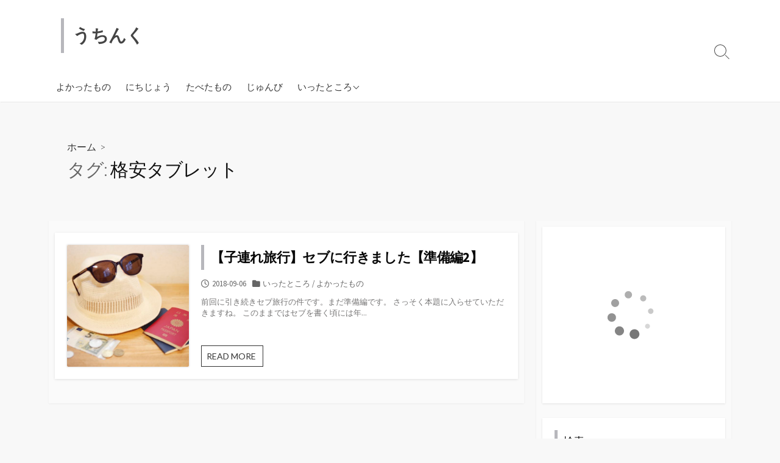

--- FILE ---
content_type: text/html; charset=UTF-8
request_url: http://uchink.com/tag/%E6%A0%BC%E5%AE%89%E3%82%BF%E3%83%96%E3%83%AC%E3%83%83%E3%83%88/
body_size: 10509
content:
<!DOCTYPE html>
<html lang="ja">
<head>
	<meta charset="UTF-8">
	<meta name="viewport" content="width=device-width, initial-scale=1.0">
	<meta content="#00619f" name="theme-color">
	<link rel="profile" href="http://gmpg.org/xfn/11">
	<title>格安タブレット &#8211; うちんく</title>
<meta name='robots' content='max-image-preview:large' />
<link rel='dns-prefetch' href='//webfonts.xserver.jp' />
<link rel='dns-prefetch' href='//cdn.jsdelivr.net' />
<link rel='dns-prefetch' href='//fonts.googleapis.com' />
<link rel="alternate" type="application/rss+xml" title="うちんく &raquo; フィード" href="https://uchink.com/feed/" />
<link rel="alternate" type="application/rss+xml" title="うちんく &raquo; コメントフィード" href="https://uchink.com/comments/feed/" />
<link rel="alternate" type="application/rss+xml" title="うちんく &raquo; 格安タブレット タグのフィード" href="https://uchink.com/tag/%e6%a0%bc%e5%ae%89%e3%82%bf%e3%83%96%e3%83%ac%e3%83%83%e3%83%88/feed/" />
<style id='wp-img-auto-sizes-contain-inline-css' type='text/css'>
img:is([sizes=auto i],[sizes^="auto," i]){contain-intrinsic-size:3000px 1500px}
/*# sourceURL=wp-img-auto-sizes-contain-inline-css */
</style>
<style id='wp-emoji-styles-inline-css' type='text/css'>

	img.wp-smiley, img.emoji {
		display: inline !important;
		border: none !important;
		box-shadow: none !important;
		height: 1em !important;
		width: 1em !important;
		margin: 0 0.07em !important;
		vertical-align: -0.1em !important;
		background: none !important;
		padding: 0 !important;
	}
/*# sourceURL=wp-emoji-styles-inline-css */
</style>
<link rel='stylesheet' id='wp-block-library-css' href='http://uchink.com/wp-includes/css/dist/block-library/style.min.css?ver=6.9' type='text/css' media='all' />
<style id='classic-theme-styles-inline-css' type='text/css'>
/*! This file is auto-generated */
.wp-block-button__link{color:#fff;background-color:#32373c;border-radius:9999px;box-shadow:none;text-decoration:none;padding:calc(.667em + 2px) calc(1.333em + 2px);font-size:1.125em}.wp-block-file__button{background:#32373c;color:#fff;text-decoration:none}
/*# sourceURL=/wp-includes/css/classic-themes.min.css */
</style>
<style id='global-styles-inline-css' type='text/css'>
:root{--wp--preset--aspect-ratio--square: 1;--wp--preset--aspect-ratio--4-3: 4/3;--wp--preset--aspect-ratio--3-4: 3/4;--wp--preset--aspect-ratio--3-2: 3/2;--wp--preset--aspect-ratio--2-3: 2/3;--wp--preset--aspect-ratio--16-9: 16/9;--wp--preset--aspect-ratio--9-16: 9/16;--wp--preset--color--black: #000000;--wp--preset--color--cyan-bluish-gray: #abb8c3;--wp--preset--color--white: #ffffff;--wp--preset--color--pale-pink: #f78da7;--wp--preset--color--vivid-red: #cf2e2e;--wp--preset--color--luminous-vivid-orange: #ff6900;--wp--preset--color--luminous-vivid-amber: #fcb900;--wp--preset--color--light-green-cyan: #7bdcb5;--wp--preset--color--vivid-green-cyan: #00d084;--wp--preset--color--pale-cyan-blue: #8ed1fc;--wp--preset--color--vivid-cyan-blue: #0693e3;--wp--preset--color--vivid-purple: #9b51e0;--wp--preset--gradient--vivid-cyan-blue-to-vivid-purple: linear-gradient(135deg,rgb(6,147,227) 0%,rgb(155,81,224) 100%);--wp--preset--gradient--light-green-cyan-to-vivid-green-cyan: linear-gradient(135deg,rgb(122,220,180) 0%,rgb(0,208,130) 100%);--wp--preset--gradient--luminous-vivid-amber-to-luminous-vivid-orange: linear-gradient(135deg,rgb(252,185,0) 0%,rgb(255,105,0) 100%);--wp--preset--gradient--luminous-vivid-orange-to-vivid-red: linear-gradient(135deg,rgb(255,105,0) 0%,rgb(207,46,46) 100%);--wp--preset--gradient--very-light-gray-to-cyan-bluish-gray: linear-gradient(135deg,rgb(238,238,238) 0%,rgb(169,184,195) 100%);--wp--preset--gradient--cool-to-warm-spectrum: linear-gradient(135deg,rgb(74,234,220) 0%,rgb(151,120,209) 20%,rgb(207,42,186) 40%,rgb(238,44,130) 60%,rgb(251,105,98) 80%,rgb(254,248,76) 100%);--wp--preset--gradient--blush-light-purple: linear-gradient(135deg,rgb(255,206,236) 0%,rgb(152,150,240) 100%);--wp--preset--gradient--blush-bordeaux: linear-gradient(135deg,rgb(254,205,165) 0%,rgb(254,45,45) 50%,rgb(107,0,62) 100%);--wp--preset--gradient--luminous-dusk: linear-gradient(135deg,rgb(255,203,112) 0%,rgb(199,81,192) 50%,rgb(65,88,208) 100%);--wp--preset--gradient--pale-ocean: linear-gradient(135deg,rgb(255,245,203) 0%,rgb(182,227,212) 50%,rgb(51,167,181) 100%);--wp--preset--gradient--electric-grass: linear-gradient(135deg,rgb(202,248,128) 0%,rgb(113,206,126) 100%);--wp--preset--gradient--midnight: linear-gradient(135deg,rgb(2,3,129) 0%,rgb(40,116,252) 100%);--wp--preset--font-size--small: 13px;--wp--preset--font-size--medium: 20px;--wp--preset--font-size--large: 36px;--wp--preset--font-size--x-large: 42px;--wp--preset--spacing--20: 0.44rem;--wp--preset--spacing--30: 0.67rem;--wp--preset--spacing--40: 1rem;--wp--preset--spacing--50: 1.5rem;--wp--preset--spacing--60: 2.25rem;--wp--preset--spacing--70: 3.38rem;--wp--preset--spacing--80: 5.06rem;--wp--preset--shadow--natural: 6px 6px 9px rgba(0, 0, 0, 0.2);--wp--preset--shadow--deep: 12px 12px 50px rgba(0, 0, 0, 0.4);--wp--preset--shadow--sharp: 6px 6px 0px rgba(0, 0, 0, 0.2);--wp--preset--shadow--outlined: 6px 6px 0px -3px rgb(255, 255, 255), 6px 6px rgb(0, 0, 0);--wp--preset--shadow--crisp: 6px 6px 0px rgb(0, 0, 0);}:where(.is-layout-flex){gap: 0.5em;}:where(.is-layout-grid){gap: 0.5em;}body .is-layout-flex{display: flex;}.is-layout-flex{flex-wrap: wrap;align-items: center;}.is-layout-flex > :is(*, div){margin: 0;}body .is-layout-grid{display: grid;}.is-layout-grid > :is(*, div){margin: 0;}:where(.wp-block-columns.is-layout-flex){gap: 2em;}:where(.wp-block-columns.is-layout-grid){gap: 2em;}:where(.wp-block-post-template.is-layout-flex){gap: 1.25em;}:where(.wp-block-post-template.is-layout-grid){gap: 1.25em;}.has-black-color{color: var(--wp--preset--color--black) !important;}.has-cyan-bluish-gray-color{color: var(--wp--preset--color--cyan-bluish-gray) !important;}.has-white-color{color: var(--wp--preset--color--white) !important;}.has-pale-pink-color{color: var(--wp--preset--color--pale-pink) !important;}.has-vivid-red-color{color: var(--wp--preset--color--vivid-red) !important;}.has-luminous-vivid-orange-color{color: var(--wp--preset--color--luminous-vivid-orange) !important;}.has-luminous-vivid-amber-color{color: var(--wp--preset--color--luminous-vivid-amber) !important;}.has-light-green-cyan-color{color: var(--wp--preset--color--light-green-cyan) !important;}.has-vivid-green-cyan-color{color: var(--wp--preset--color--vivid-green-cyan) !important;}.has-pale-cyan-blue-color{color: var(--wp--preset--color--pale-cyan-blue) !important;}.has-vivid-cyan-blue-color{color: var(--wp--preset--color--vivid-cyan-blue) !important;}.has-vivid-purple-color{color: var(--wp--preset--color--vivid-purple) !important;}.has-black-background-color{background-color: var(--wp--preset--color--black) !important;}.has-cyan-bluish-gray-background-color{background-color: var(--wp--preset--color--cyan-bluish-gray) !important;}.has-white-background-color{background-color: var(--wp--preset--color--white) !important;}.has-pale-pink-background-color{background-color: var(--wp--preset--color--pale-pink) !important;}.has-vivid-red-background-color{background-color: var(--wp--preset--color--vivid-red) !important;}.has-luminous-vivid-orange-background-color{background-color: var(--wp--preset--color--luminous-vivid-orange) !important;}.has-luminous-vivid-amber-background-color{background-color: var(--wp--preset--color--luminous-vivid-amber) !important;}.has-light-green-cyan-background-color{background-color: var(--wp--preset--color--light-green-cyan) !important;}.has-vivid-green-cyan-background-color{background-color: var(--wp--preset--color--vivid-green-cyan) !important;}.has-pale-cyan-blue-background-color{background-color: var(--wp--preset--color--pale-cyan-blue) !important;}.has-vivid-cyan-blue-background-color{background-color: var(--wp--preset--color--vivid-cyan-blue) !important;}.has-vivid-purple-background-color{background-color: var(--wp--preset--color--vivid-purple) !important;}.has-black-border-color{border-color: var(--wp--preset--color--black) !important;}.has-cyan-bluish-gray-border-color{border-color: var(--wp--preset--color--cyan-bluish-gray) !important;}.has-white-border-color{border-color: var(--wp--preset--color--white) !important;}.has-pale-pink-border-color{border-color: var(--wp--preset--color--pale-pink) !important;}.has-vivid-red-border-color{border-color: var(--wp--preset--color--vivid-red) !important;}.has-luminous-vivid-orange-border-color{border-color: var(--wp--preset--color--luminous-vivid-orange) !important;}.has-luminous-vivid-amber-border-color{border-color: var(--wp--preset--color--luminous-vivid-amber) !important;}.has-light-green-cyan-border-color{border-color: var(--wp--preset--color--light-green-cyan) !important;}.has-vivid-green-cyan-border-color{border-color: var(--wp--preset--color--vivid-green-cyan) !important;}.has-pale-cyan-blue-border-color{border-color: var(--wp--preset--color--pale-cyan-blue) !important;}.has-vivid-cyan-blue-border-color{border-color: var(--wp--preset--color--vivid-cyan-blue) !important;}.has-vivid-purple-border-color{border-color: var(--wp--preset--color--vivid-purple) !important;}.has-vivid-cyan-blue-to-vivid-purple-gradient-background{background: var(--wp--preset--gradient--vivid-cyan-blue-to-vivid-purple) !important;}.has-light-green-cyan-to-vivid-green-cyan-gradient-background{background: var(--wp--preset--gradient--light-green-cyan-to-vivid-green-cyan) !important;}.has-luminous-vivid-amber-to-luminous-vivid-orange-gradient-background{background: var(--wp--preset--gradient--luminous-vivid-amber-to-luminous-vivid-orange) !important;}.has-luminous-vivid-orange-to-vivid-red-gradient-background{background: var(--wp--preset--gradient--luminous-vivid-orange-to-vivid-red) !important;}.has-very-light-gray-to-cyan-bluish-gray-gradient-background{background: var(--wp--preset--gradient--very-light-gray-to-cyan-bluish-gray) !important;}.has-cool-to-warm-spectrum-gradient-background{background: var(--wp--preset--gradient--cool-to-warm-spectrum) !important;}.has-blush-light-purple-gradient-background{background: var(--wp--preset--gradient--blush-light-purple) !important;}.has-blush-bordeaux-gradient-background{background: var(--wp--preset--gradient--blush-bordeaux) !important;}.has-luminous-dusk-gradient-background{background: var(--wp--preset--gradient--luminous-dusk) !important;}.has-pale-ocean-gradient-background{background: var(--wp--preset--gradient--pale-ocean) !important;}.has-electric-grass-gradient-background{background: var(--wp--preset--gradient--electric-grass) !important;}.has-midnight-gradient-background{background: var(--wp--preset--gradient--midnight) !important;}.has-small-font-size{font-size: var(--wp--preset--font-size--small) !important;}.has-medium-font-size{font-size: var(--wp--preset--font-size--medium) !important;}.has-large-font-size{font-size: var(--wp--preset--font-size--large) !important;}.has-x-large-font-size{font-size: var(--wp--preset--font-size--x-large) !important;}
:where(.wp-block-post-template.is-layout-flex){gap: 1.25em;}:where(.wp-block-post-template.is-layout-grid){gap: 1.25em;}
:where(.wp-block-term-template.is-layout-flex){gap: 1.25em;}:where(.wp-block-term-template.is-layout-grid){gap: 1.25em;}
:where(.wp-block-columns.is-layout-flex){gap: 2em;}:where(.wp-block-columns.is-layout-grid){gap: 2em;}
:root :where(.wp-block-pullquote){font-size: 1.5em;line-height: 1.6;}
/*# sourceURL=global-styles-inline-css */
</style>
<link rel='stylesheet' id='toc-screen-css' href='http://uchink.com/wp-content/plugins/table-of-contents-plus/screen.min.css?ver=2411.1' type='text/css' media='all' />
<link rel='stylesheet' id='GoogleFonts-css' href='//fonts.googleapis.com/css?family=Lato%3A300%2C400%2C700&#038;display=swap&#038;ver=1.0.0' type='text/css' media='all' />
<link rel='stylesheet' id='cd-style-css' href='http://uchink.com/wp-content/themes/coldbox/assets/css/style.min.css?ver=1.9.5' type='text/css' media='all' />
<style id='cd-style-inline-css' type='text/css'>
body .site-title{font-size:1.92em}@media screen and (max-width:640px){.grid-view .article,.grid-view .page,.grid-view .post{width:100%}}
/*# sourceURL=cd-style-inline-css */
</style>
<link rel='stylesheet' id='SourceSansPro-css' href='//fonts.googleapis.com/css?family=Source+Sans+Pro%3A300%2C400%2C400i%2C600%2C600i%2C700&#038;display=swap&#038;ver=1.0.0' type='text/css' media='all' />
<script type="text/javascript" src="http://uchink.com/wp-includes/js/jquery/jquery.min.js?ver=3.7.1" id="jquery-core-js"></script>
<script type="text/javascript" src="http://uchink.com/wp-includes/js/jquery/jquery-migrate.min.js?ver=3.4.1" id="jquery-migrate-js"></script>
<script type="text/javascript" src="//webfonts.xserver.jp/js/xserverv3.js?fadein=0&amp;ver=2.0.9" id="typesquare_std-js"></script>
<script type="text/javascript" src="http://uchink.com/wp-includes/js/dist/vendor/wp-polyfill.min.js?ver=3.15.0" id="wp-polyfill-js"></script>
<script type="text/javascript" defer src="http://uchink.com/wp-content/themes/coldbox/assets/js/min/scripts+hljs_web.js?ver=1.9.5" id="scripts-hljs-web-js"></script>
<link rel="https://api.w.org/" href="https://uchink.com/wp-json/" /><link rel="alternate" title="JSON" type="application/json" href="https://uchink.com/wp-json/wp/v2/tags/30" /><link rel="EditURI" type="application/rsd+xml" title="RSD" href="https://uchink.com/xmlrpc.php?rsd" />
<meta name="generator" content="WordPress 6.9" />
<!-- aaih adsense code (auto ads) -->
<script async src="https://pagead2.googlesyndication.com/pagead/js/adsbygoogle.js?client=ca-pub-8116062437609500"
     crossorigin="anonymous"></script>
<link rel="apple-touch-icon" sizes="180x180" href="/wp-content/uploads/fbrfg/apple-touch-icon.png">
<link rel="icon" type="image/png" sizes="32x32" href="/wp-content/uploads/fbrfg/favicon-32x32.png">
<link rel="icon" type="image/png" sizes="16x16" href="/wp-content/uploads/fbrfg/favicon-16x16.png">
<link rel="manifest" href="/wp-content/uploads/fbrfg/site.webmanifest">
<link rel="mask-icon" href="/wp-content/uploads/fbrfg/safari-pinned-tab.svg" color="#5bbad5">
<link rel="shortcut icon" href="/wp-content/uploads/fbrfg/favicon.ico">
<meta name="msapplication-TileColor" content="#da532c">
<meta name="msapplication-config" content="/wp-content/uploads/fbrfg/browserconfig.xml">
<meta name="theme-color" content="#ffffff"><meta name="generator" content="Elementor 3.33.4; features: e_font_icon_svg, additional_custom_breakpoints; settings: css_print_method-external, google_font-enabled, font_display-swap">
			<style>
				.e-con.e-parent:nth-of-type(n+4):not(.e-lazyloaded):not(.e-no-lazyload),
				.e-con.e-parent:nth-of-type(n+4):not(.e-lazyloaded):not(.e-no-lazyload) * {
					background-image: none !important;
				}
				@media screen and (max-height: 1024px) {
					.e-con.e-parent:nth-of-type(n+3):not(.e-lazyloaded):not(.e-no-lazyload),
					.e-con.e-parent:nth-of-type(n+3):not(.e-lazyloaded):not(.e-no-lazyload) * {
						background-image: none !important;
					}
				}
				@media screen and (max-height: 640px) {
					.e-con.e-parent:nth-of-type(n+2):not(.e-lazyloaded):not(.e-no-lazyload),
					.e-con.e-parent:nth-of-type(n+2):not(.e-lazyloaded):not(.e-no-lazyload) * {
						background-image: none !important;
					}
				}
			</style>
					<style type="text/css" id="wp-custom-css">
			h2 {
padding: 0.25em 0.5em;/*上下 左右の余白*/
color: #000000;/*文字色*/
background: transparent;/*背景透明に*/
border-left: solid 5px #b7b7bc;/*左線*/
}		</style>
		</head>

<body class="archive tag tag-30 wp-theme-coldbox header-menu-enabled footer-menu-enabled sticky-header right-sidebar-s1 header-column elementor-default elementor-kit-2181">

	
<a class="skip-link screen-reader-text noscroll" href="#content">
	コンテンツへスキップ</a>


	<header id="header" class="header" role="banner">

		<div class="header-inner container">

			<div class="site-info">

				<a href="https://uchink.com" title="うちんく"><h2 class="site-title">うちんく</h2></a>
									<p class="site-description"></p>
							</div>

			
			
				<nav id="header-menu" class="header-menu" role="navigation" aria-label="ヘッダーメニュー"><ul id="header-nav" class="menu-container"><li id="menu-item-2193" class="menu-item menu-item-type-taxonomy menu-item-object-category menu-item-2193"><a href="https://uchink.com/category/%e3%82%88%e3%81%8b%e3%81%a3%e3%81%9f%e3%82%82%e3%81%ae/">よかったもの</a></li>
<li id="menu-item-2192" class="menu-item menu-item-type-taxonomy menu-item-object-category menu-item-2192"><a href="https://uchink.com/category/%e3%81%ab%e3%81%a1%e3%81%98%e3%82%87%e3%81%86/">にちじょう</a></li>
<li id="menu-item-2190" class="menu-item menu-item-type-taxonomy menu-item-object-category menu-item-2190"><a href="https://uchink.com/category/%e3%81%9f%e3%81%b9%e3%81%9f%e3%82%82%e3%81%ae/">たべたもの</a></li>
<li id="menu-item-2188" class="menu-item menu-item-type-taxonomy menu-item-object-category menu-item-2188"><a href="https://uchink.com/category/%e3%81%98%e3%82%85%e3%82%93%e3%81%b3/">じゅんび</a></li>
<li id="menu-item-2199" class="menu-item menu-item-type-taxonomy menu-item-object-category menu-item-has-children menu-item-2199"><a href="https://uchink.com/category/%e3%81%84%e3%81%a3%e3%81%9f%e3%81%a8%e3%81%93%e3%82%8d/">いったところ</a>
<ul class="sub-menu">
	<li id="menu-item-2204" class="menu-item menu-item-type-taxonomy menu-item-object-category menu-item-2204"><a href="https://uchink.com/category/%e3%81%84%e3%81%a3%e3%81%9f%e3%81%a8%e3%81%93%e3%82%8d/%e3%83%9b%e3%82%a4%e3%82%a2%e3%83%b3/">ホイアン</a></li>
	<li id="menu-item-2203" class="menu-item menu-item-type-taxonomy menu-item-object-category menu-item-2203"><a href="https://uchink.com/category/%e3%81%84%e3%81%a3%e3%81%9f%e3%81%a8%e3%81%93%e3%82%8d/%e5%8f%b0%e6%b9%be/">台湾</a></li>
	<li id="menu-item-2201" class="menu-item menu-item-type-taxonomy menu-item-object-category menu-item-2201"><a href="https://uchink.com/category/%e3%81%84%e3%81%a3%e3%81%9f%e3%81%a8%e3%81%93%e3%82%8d/%e3%83%80%e3%83%8a%e3%83%b3/">ダナン</a></li>
	<li id="menu-item-2206" class="menu-item menu-item-type-taxonomy menu-item-object-category menu-item-2206"><a href="https://uchink.com/category/%e3%81%84%e3%81%a3%e3%81%9f%e3%81%a8%e3%81%93%e3%82%8d/%e3%83%8f%e3%83%af%e3%82%a4/">ハワイ</a></li>
	<li id="menu-item-2202" class="menu-item menu-item-type-taxonomy menu-item-object-category menu-item-2202"><a href="https://uchink.com/category/%e3%81%84%e3%81%a3%e3%81%9f%e3%81%a8%e3%81%93%e3%82%8d/%e3%82%bb%e3%83%96/">セブ</a></li>
</ul>
</li>
<li class="menu-item"><button id="close-mobile-menu" class="screen-reader-text close-mobile-menu">メニューを閉じる</button></li></ul><!--/#header-nav--></nav>
				<button class="search-toggle">
					<span class="icon search" aria-hidden="true"></span>
					<span class="screen-reader-text">検索切り替え</span>
				</button>
									<button id="header-nav-toggle" class="nav-toggle header-menu" on="tap:amp-sidebar.open">
					<span class="top" aria-hidden="true"></span>
					<span class="middle" aria-hidden="true"></span>
					<span class="bottom" aria-hidden="true"></span>
					<span class="screen-reader-text">メニュー</span>
				</button>				
			

		</div>

</header>

<main id="main" role="main">

	<section class="main-inner">

			<div class="title-box">
		<div class="title-box-inner container">
			<div class="breadcrumb"><a href="https://uchink.com">ホーム</a>&nbsp;&nbsp;&gt;&nbsp;&nbsp;</div>
				<h1><span class="title-description">タグ:&#32;</span>格安タブレット</h1>	

		</div>
	</div>
	
		<div class="container-outer">

			<div class="container">

				<div id="content" class="content">

					
					<div class="content-inner standard-view view-has-post">

						
						
																	
<article id="post-85" class="post-85 post type-post status-publish format-standard has-post-thumbnail hentry category-3 category-5 tag-32 tag-31 tag-28 tag-30 tag-29">
	<div class="post-inner">

		<figure class="post-thumbnail">
			<img fetchpriority="high" width="500" height="500" src="https://uchink.com/wp-content/uploads/2018/09/028-500x500.jpg" class="attachment-cd-standard size-cd-standard wp-post-image" alt="" decoding="async" srcset="https://uchink.com/wp-content/uploads/2018/09/028-500x500.jpg 500w, https://uchink.com/wp-content/uploads/2018/09/028-150x150.jpg 150w" sizes="(max-width: 500px) 100vw, 500px" />		</figure>

		<div class="post-content">

			<div class="post-header">

				<h2 class="post-title">
					<a href="https://uchink.com/2018/09/06/%e3%80%90%e3%83%95%e3%82%a3%e3%83%aa%e3%83%94%e3%83%b3%e3%80%91%e3%82%bb%e3%83%96%e3%81%ab%e8%a1%8c%e3%81%8d%e3%81%be%e3%81%97%e3%81%9f%e3%80%90%e6%ba%96%e5%82%99%e7%b7%a82%e3%80%91/">【子連れ旅行】セブに行きました【準備編2】</a>
				</h2>

				<p class="post-meta">
											<span class="post-date">
							<span class="far fa-clock" aria-hidden="true"></span>
							<span class="screen-reader-text">公開日</span>
							2018-09-06						</span>
					
											<span class="post-category">
							<span class="fas fa-folder" aria-hidden="true"></span>
							<span class="screen-reader-text">カテゴリー</span>
							<a href="https://uchink.com/category/%e3%81%84%e3%81%a3%e3%81%9f%e3%81%a8%e3%81%93%e3%82%8d/" rel="category tag">いったところ</a> / <a href="https://uchink.com/category/%e3%82%88%e3%81%8b%e3%81%a3%e3%81%9f%e3%82%82%e3%81%ae/" rel="category tag">よかったもの</a>						</span>
					
									</p>

									<div class="post-excerpt"><p>前回に引き続きセブ旅行の件です。まだ準備編です。 さっそく本題に入らせていただきますね。 このままではセブを書く頃には年&#46;&#46;&#46;</p>
</div>
				
			</div>

			<p class="more">
				<a href="https://uchink.com/2018/09/06/%e3%80%90%e3%83%95%e3%82%a3%e3%83%aa%e3%83%94%e3%83%b3%e3%80%91%e3%82%bb%e3%83%96%e3%81%ab%e8%a1%8c%e3%81%8d%e3%81%be%e3%81%97%e3%81%9f%e3%80%90%e6%ba%96%e5%82%99%e7%b7%a82%e3%80%91/">
					READ MORE<span class="screen-reader-text">  【子連れ旅行】セブに行きました【準備編2】</span>					<span class="fas fa-arrow-right more-icon" aria-hidden="true"></span>
				</a>
			</p>

		</div>

	</div><!--/.post-inner-->
</article>
								
								
							
							
						
					</div>

				</div><!--/.content-->

				

	<aside id="sidebar-s1" class="sidebar-s1" role="complementary">

		<div class="sidebar">

			<div class="sidebar-inner">

				<section id="custom_html-2" class="widget_text widget widget_custom_html"><div class="textwidget custom-html-widget"><!-- MAF Rakuten Widget FROM HERE -->
<script type="text/javascript">MafRakutenWidgetParam=function() { return{ size:'250x250',design:'slide',recommend:'on',auto_mode:'on',a_id:'1130351', border:'off'};};</script><script type="text/javascript" src="//image.moshimo.com/static/publish/af/rakuten/widget.js"></script>
<!-- MAF Rakuten Widget TO HERE --></div></section><section id="search-3" class="widget widget_search"><h2 class="widget-title">検索</h2>
<form method="get" class="search-form" action="https://uchink.com/" role="search">
	<label for="search-form2" class="screen-reader-text">検索</label>
	<input type="search" class="search-inner" name="s" id="search-form2" placeholder="サイト内を検索" value=""/>
	<button type="submit" class="search-submit">
		<span class="icon search" aria-hidden="true"></span>
		<span class="screen-reader-text">検索</span>
	</button>
</form>
</section><section id="calendar-2" class="widget widget_calendar"><h2 class="widget-title">カレンダー</h2><div id="calendar_wrap" class="calendar_wrap"><table id="wp-calendar" class="wp-calendar-table">
	<caption>2026年1月</caption>
	<thead>
	<tr>
		<th scope="col" aria-label="日曜日">日</th>
		<th scope="col" aria-label="月曜日">月</th>
		<th scope="col" aria-label="火曜日">火</th>
		<th scope="col" aria-label="水曜日">水</th>
		<th scope="col" aria-label="木曜日">木</th>
		<th scope="col" aria-label="金曜日">金</th>
		<th scope="col" aria-label="土曜日">土</th>
	</tr>
	</thead>
	<tbody>
	<tr>
		<td colspan="4" class="pad">&nbsp;</td><td>1</td><td>2</td><td>3</td>
	</tr>
	<tr>
		<td>4</td><td>5</td><td>6</td><td>7</td><td>8</td><td>9</td><td>10</td>
	</tr>
	<tr>
		<td>11</td><td>12</td><td>13</td><td>14</td><td>15</td><td>16</td><td>17</td>
	</tr>
	<tr>
		<td>18</td><td>19</td><td>20</td><td>21</td><td>22</td><td id="today">23</td><td>24</td>
	</tr>
	<tr>
		<td>25</td><td>26</td><td>27</td><td>28</td><td>29</td><td>30</td><td>31</td>
	</tr>
	</tbody>
	</table><nav aria-label="前と次の月" class="wp-calendar-nav">
		<span class="wp-calendar-nav-prev"><a href="https://uchink.com/2025/12/">&laquo; 12月</a></span>
		<span class="pad">&nbsp;</span>
		<span class="wp-calendar-nav-next">&nbsp;</span>
	</nav></div></section><section id="categories-3" class="widget widget_categories"><h2 class="widget-title">カテゴリー</h2>
			<ul>
					<li class="cat-item cat-item-3"><a href="https://uchink.com/category/%e3%81%84%e3%81%a3%e3%81%9f%e3%81%a8%e3%81%93%e3%82%8d/">いったところ</a>
<ul class='children'>
	<li class="cat-item cat-item-120"><a href="https://uchink.com/category/%e3%81%84%e3%81%a3%e3%81%9f%e3%81%a8%e3%81%93%e3%82%8d/%e3%82%bb%e3%83%96/">セブ</a>
</li>
	<li class="cat-item cat-item-124"><a href="https://uchink.com/category/%e3%81%84%e3%81%a3%e3%81%9f%e3%81%a8%e3%81%93%e3%82%8d/%e3%83%80%e3%83%8a%e3%83%b3/">ダナン</a>
</li>
	<li class="cat-item cat-item-119"><a href="https://uchink.com/category/%e3%81%84%e3%81%a3%e3%81%9f%e3%81%a8%e3%81%93%e3%82%8d/%e3%83%8f%e3%83%af%e3%82%a4/">ハワイ</a>
</li>
	<li class="cat-item cat-item-121"><a href="https://uchink.com/category/%e3%81%84%e3%81%a3%e3%81%9f%e3%81%a8%e3%81%93%e3%82%8d/%e3%83%9b%e3%82%a4%e3%82%a2%e3%83%b3/">ホイアン</a>
</li>
	<li class="cat-item cat-item-118"><a href="https://uchink.com/category/%e3%81%84%e3%81%a3%e3%81%9f%e3%81%a8%e3%81%93%e3%82%8d/%e5%8f%b0%e6%b9%be/">台湾</a>
</li>
</ul>
</li>
	<li class="cat-item cat-item-83"><a href="https://uchink.com/category/%e3%81%98%e3%82%85%e3%82%93%e3%81%b3/">じゅんび</a>
</li>
	<li class="cat-item cat-item-4"><a href="https://uchink.com/category/%e3%81%9f%e3%81%b9%e3%81%9f%e3%82%82%e3%81%ae/">たべたもの</a>
</li>
	<li class="cat-item cat-item-1"><a href="https://uchink.com/category/%e3%81%ab%e3%81%a1%e3%81%98%e3%82%87%e3%81%86/">にちじょう</a>
</li>
	<li class="cat-item cat-item-5"><a href="https://uchink.com/category/%e3%82%88%e3%81%8b%e3%81%a3%e3%81%9f%e3%82%82%e3%81%ae/">よかったもの</a>
</li>
			</ul>

			</section><section id="archives-3" class="widget widget_archive"><h2 class="widget-title">アーカイブ</h2>
			<ul>
					<li><a href='https://uchink.com/2025/12/'>2025年12月</a></li>
	<li><a href='https://uchink.com/2021/01/'>2021年1月</a></li>
	<li><a href='https://uchink.com/2019/11/'>2019年11月</a></li>
	<li><a href='https://uchink.com/2019/10/'>2019年10月</a></li>
	<li><a href='https://uchink.com/2019/07/'>2019年7月</a></li>
	<li><a href='https://uchink.com/2019/06/'>2019年6月</a></li>
	<li><a href='https://uchink.com/2019/05/'>2019年5月</a></li>
	<li><a href='https://uchink.com/2019/04/'>2019年4月</a></li>
	<li><a href='https://uchink.com/2019/03/'>2019年3月</a></li>
	<li><a href='https://uchink.com/2019/02/'>2019年2月</a></li>
	<li><a href='https://uchink.com/2018/10/'>2018年10月</a></li>
	<li><a href='https://uchink.com/2018/09/'>2018年9月</a></li>
			</ul>

			</section>
			</div>

		</div>

	</aside><!--/.sidebar-->


			</div><!--/.container-->

		</div><!--/.container-outer-->

	</section>

</main>


<footer id="footer" class="footer" role="contentinfo">

	
	<nav id="footer-menu" class="footer-menu" role="navigation" aria-label="フッターメニュー"><div class="container"><ul id="footer-nav" class="menu-container"><li class="menu-item menu-item-type-taxonomy menu-item-object-category menu-item-2193"><a href="https://uchink.com/category/%e3%82%88%e3%81%8b%e3%81%a3%e3%81%9f%e3%82%82%e3%81%ae/">よかったもの</a></li>
<li class="menu-item menu-item-type-taxonomy menu-item-object-category menu-item-2192"><a href="https://uchink.com/category/%e3%81%ab%e3%81%a1%e3%81%98%e3%82%87%e3%81%86/">にちじょう</a></li>
<li class="menu-item menu-item-type-taxonomy menu-item-object-category menu-item-2190"><a href="https://uchink.com/category/%e3%81%9f%e3%81%b9%e3%81%9f%e3%82%82%e3%81%ae/">たべたもの</a></li>
<li class="menu-item menu-item-type-taxonomy menu-item-object-category menu-item-2188"><a href="https://uchink.com/category/%e3%81%98%e3%82%85%e3%82%93%e3%81%b3/">じゅんび</a></li>
<li class="menu-item menu-item-type-taxonomy menu-item-object-category menu-item-has-children menu-item-2199"><a href="https://uchink.com/category/%e3%81%84%e3%81%a3%e3%81%9f%e3%81%a8%e3%81%93%e3%82%8d/">いったところ</a>
<ul class="sub-menu">
	<li class="menu-item menu-item-type-taxonomy menu-item-object-category menu-item-2204"><a href="https://uchink.com/category/%e3%81%84%e3%81%a3%e3%81%9f%e3%81%a8%e3%81%93%e3%82%8d/%e3%83%9b%e3%82%a4%e3%82%a2%e3%83%b3/">ホイアン</a></li>
	<li class="menu-item menu-item-type-taxonomy menu-item-object-category menu-item-2203"><a href="https://uchink.com/category/%e3%81%84%e3%81%a3%e3%81%9f%e3%81%a8%e3%81%93%e3%82%8d/%e5%8f%b0%e6%b9%be/">台湾</a></li>
	<li class="menu-item menu-item-type-taxonomy menu-item-object-category menu-item-2201"><a href="https://uchink.com/category/%e3%81%84%e3%81%a3%e3%81%9f%e3%81%a8%e3%81%93%e3%82%8d/%e3%83%80%e3%83%8a%e3%83%b3/">ダナン</a></li>
	<li class="menu-item menu-item-type-taxonomy menu-item-object-category menu-item-2206"><a href="https://uchink.com/category/%e3%81%84%e3%81%a3%e3%81%9f%e3%81%a8%e3%81%93%e3%82%8d/%e3%83%8f%e3%83%af%e3%82%a4/">ハワイ</a></li>
	<li class="menu-item menu-item-type-taxonomy menu-item-object-category menu-item-2202"><a href="https://uchink.com/category/%e3%81%84%e3%81%a3%e3%81%9f%e3%81%a8%e3%81%93%e3%82%8d/%e3%82%bb%e3%83%96/">セブ</a></li>
</ul>
</li>
</ul><!--/#footer-nav--></div></nav>
	<div class="footer-bottom">

		<div class="container">

			<div class="copyright">

				<p>
					
					&copy;2026 <a href="https://uchink.com">うちんく</a>
																
				</p>

				
			</div>

			
		</div>

	</div><!--/.footer-bottom-->

	<a id="back-to-top" class="noscroll is-hidden back-to-top" href="#">
		<span class="chevron-up" aria-hidden="true"></span>
		<span class="screen-reader-text">トップへ戻る</span>
	</a>

</footer>

<div class="modal-search-form" id="modal-search-form" role="dialog" aria-modal="true">
	
<form method="get" class="search-form" action="https://uchink.com/" role="search">
	<label for="search-form1" class="screen-reader-text">検索</label>
	<input type="search" class="search-inner" name="s" id="search-form1" placeholder="サイト内を検索" value=""/>
	<button type="submit" class="search-submit">
		<span class="icon search" aria-hidden="true"></span>
		<span class="screen-reader-text">検索</span>
	</button>
</form>

	<button class="close-toggle">
		<span class="top" aria-hidden="true"></span>
		<span class="bottom" aria-hidden="true"></span>
		<span class="label">閉じる</span>
	</button>
</div>

	<script type="speculationrules">
{"prefetch":[{"source":"document","where":{"and":[{"href_matches":"/*"},{"not":{"href_matches":["/wp-*.php","/wp-admin/*","/wp-content/uploads/*","/wp-content/*","/wp-content/plugins/*","/wp-content/themes/coldbox/*","/*\\?(.+)"]}},{"not":{"selector_matches":"a[rel~=\"nofollow\"]"}},{"not":{"selector_matches":".no-prefetch, .no-prefetch a"}}]},"eagerness":"conservative"}]}
</script>
			<script>
				const lazyloadRunObserver = () => {
					const lazyloadBackgrounds = document.querySelectorAll( `.e-con.e-parent:not(.e-lazyloaded)` );
					const lazyloadBackgroundObserver = new IntersectionObserver( ( entries ) => {
						entries.forEach( ( entry ) => {
							if ( entry.isIntersecting ) {
								let lazyloadBackground = entry.target;
								if( lazyloadBackground ) {
									lazyloadBackground.classList.add( 'e-lazyloaded' );
								}
								lazyloadBackgroundObserver.unobserve( entry.target );
							}
						});
					}, { rootMargin: '200px 0px 200px 0px' } );
					lazyloadBackgrounds.forEach( ( lazyloadBackground ) => {
						lazyloadBackgroundObserver.observe( lazyloadBackground );
					} );
				};
				const events = [
					'DOMContentLoaded',
					'elementor/lazyload/observe',
				];
				events.forEach( ( event ) => {
					document.addEventListener( event, lazyloadRunObserver );
				} );
			</script>
			<script type="text/javascript" id="toc-front-js-extra">
/* <![CDATA[ */
var tocplus = {"visibility_show":"show","visibility_hide":"hide","width":"Auto"};
//# sourceURL=toc-front-js-extra
/* ]]> */
</script>
<script type="text/javascript" src="http://uchink.com/wp-content/plugins/table-of-contents-plus/front.min.js?ver=2411.1" id="toc-front-js"></script>
<script type="text/javascript" src="http://uchink.com/wp-includes/js/comment-reply.min.js?ver=6.9" id="comment-reply-js" async="async" data-wp-strategy="async" fetchpriority="low"></script>
<script type="text/javascript" async src="http://uchink.com/wp-includes/js/imagesloaded.min.js?ver=5.0.0" id="imagesloaded-js"></script>
<script type="text/javascript" async src="http://uchink.com/wp-includes/js/masonry.min.js?ver=4.2.2" id="masonry-js"></script>
<script type="text/javascript" id="wp_slimstat-js-extra">
/* <![CDATA[ */
var SlimStatParams = {"transport":"ajax","ajaxurl_rest":"https://uchink.com/wp-json/slimstat/v1/hit","ajaxurl_ajax":"https://uchink.com/wp-admin/admin-ajax.php","ajaxurl_adblock":"https://uchink.com/request/611fc50f944a2e72e093f51721c5506e/","ajaxurl":"https://uchink.com/wp-admin/admin-ajax.php","baseurl":"/","dnt":"noslimstat,ab-item","ci":"YToyOntzOjEyOiJjb250ZW50X3R5cGUiO3M6MzoidGFnIjtzOjg6ImNhdGVnb3J5IjtpOjI5O30-.bdf5f0ef372a8ecf2a4394b34bcda9d5","wp_rest_nonce":"e3609d6cd9"};
//# sourceURL=wp_slimstat-js-extra
/* ]]> */
</script>
<script defer type="text/javascript" src="https://cdn.jsdelivr.net/wp/wp-slimstat/tags/5.3.2/wp-slimstat.min.js" id="wp_slimstat-js"></script>
<script id="wp-emoji-settings" type="application/json">
{"baseUrl":"https://s.w.org/images/core/emoji/17.0.2/72x72/","ext":".png","svgUrl":"https://s.w.org/images/core/emoji/17.0.2/svg/","svgExt":".svg","source":{"concatemoji":"http://uchink.com/wp-includes/js/wp-emoji-release.min.js?ver=6.9"}}
</script>
<script type="module">
/* <![CDATA[ */
/*! This file is auto-generated */
const a=JSON.parse(document.getElementById("wp-emoji-settings").textContent),o=(window._wpemojiSettings=a,"wpEmojiSettingsSupports"),s=["flag","emoji"];function i(e){try{var t={supportTests:e,timestamp:(new Date).valueOf()};sessionStorage.setItem(o,JSON.stringify(t))}catch(e){}}function c(e,t,n){e.clearRect(0,0,e.canvas.width,e.canvas.height),e.fillText(t,0,0);t=new Uint32Array(e.getImageData(0,0,e.canvas.width,e.canvas.height).data);e.clearRect(0,0,e.canvas.width,e.canvas.height),e.fillText(n,0,0);const a=new Uint32Array(e.getImageData(0,0,e.canvas.width,e.canvas.height).data);return t.every((e,t)=>e===a[t])}function p(e,t){e.clearRect(0,0,e.canvas.width,e.canvas.height),e.fillText(t,0,0);var n=e.getImageData(16,16,1,1);for(let e=0;e<n.data.length;e++)if(0!==n.data[e])return!1;return!0}function u(e,t,n,a){switch(t){case"flag":return n(e,"\ud83c\udff3\ufe0f\u200d\u26a7\ufe0f","\ud83c\udff3\ufe0f\u200b\u26a7\ufe0f")?!1:!n(e,"\ud83c\udde8\ud83c\uddf6","\ud83c\udde8\u200b\ud83c\uddf6")&&!n(e,"\ud83c\udff4\udb40\udc67\udb40\udc62\udb40\udc65\udb40\udc6e\udb40\udc67\udb40\udc7f","\ud83c\udff4\u200b\udb40\udc67\u200b\udb40\udc62\u200b\udb40\udc65\u200b\udb40\udc6e\u200b\udb40\udc67\u200b\udb40\udc7f");case"emoji":return!a(e,"\ud83e\u1fac8")}return!1}function f(e,t,n,a){let r;const o=(r="undefined"!=typeof WorkerGlobalScope&&self instanceof WorkerGlobalScope?new OffscreenCanvas(300,150):document.createElement("canvas")).getContext("2d",{willReadFrequently:!0}),s=(o.textBaseline="top",o.font="600 32px Arial",{});return e.forEach(e=>{s[e]=t(o,e,n,a)}),s}function r(e){var t=document.createElement("script");t.src=e,t.defer=!0,document.head.appendChild(t)}a.supports={everything:!0,everythingExceptFlag:!0},new Promise(t=>{let n=function(){try{var e=JSON.parse(sessionStorage.getItem(o));if("object"==typeof e&&"number"==typeof e.timestamp&&(new Date).valueOf()<e.timestamp+604800&&"object"==typeof e.supportTests)return e.supportTests}catch(e){}return null}();if(!n){if("undefined"!=typeof Worker&&"undefined"!=typeof OffscreenCanvas&&"undefined"!=typeof URL&&URL.createObjectURL&&"undefined"!=typeof Blob)try{var e="postMessage("+f.toString()+"("+[JSON.stringify(s),u.toString(),c.toString(),p.toString()].join(",")+"));",a=new Blob([e],{type:"text/javascript"});const r=new Worker(URL.createObjectURL(a),{name:"wpTestEmojiSupports"});return void(r.onmessage=e=>{i(n=e.data),r.terminate(),t(n)})}catch(e){}i(n=f(s,u,c,p))}t(n)}).then(e=>{for(const n in e)a.supports[n]=e[n],a.supports.everything=a.supports.everything&&a.supports[n],"flag"!==n&&(a.supports.everythingExceptFlag=a.supports.everythingExceptFlag&&a.supports[n]);var t;a.supports.everythingExceptFlag=a.supports.everythingExceptFlag&&!a.supports.flag,a.supports.everything||((t=a.source||{}).concatemoji?r(t.concatemoji):t.wpemoji&&t.twemoji&&(r(t.twemoji),r(t.wpemoji)))});
//# sourceURL=http://uchink.com/wp-includes/js/wp-emoji-loader.min.js
/* ]]> */
</script>

</body></html>



--- FILE ---
content_type: text/html; charset=utf-8
request_url: https://www.google.com/recaptcha/api2/aframe
body_size: 269
content:
<!DOCTYPE HTML><html><head><meta http-equiv="content-type" content="text/html; charset=UTF-8"></head><body><script nonce="h534w7XE4OQ7FkGnYEaH6g">/** Anti-fraud and anti-abuse applications only. See google.com/recaptcha */ try{var clients={'sodar':'https://pagead2.googlesyndication.com/pagead/sodar?'};window.addEventListener("message",function(a){try{if(a.source===window.parent){var b=JSON.parse(a.data);var c=clients[b['id']];if(c){var d=document.createElement('img');d.src=c+b['params']+'&rc='+(localStorage.getItem("rc::a")?sessionStorage.getItem("rc::b"):"");window.document.body.appendChild(d);sessionStorage.setItem("rc::e",parseInt(sessionStorage.getItem("rc::e")||0)+1);localStorage.setItem("rc::h",'1769140010558');}}}catch(b){}});window.parent.postMessage("_grecaptcha_ready", "*");}catch(b){}</script></body></html>